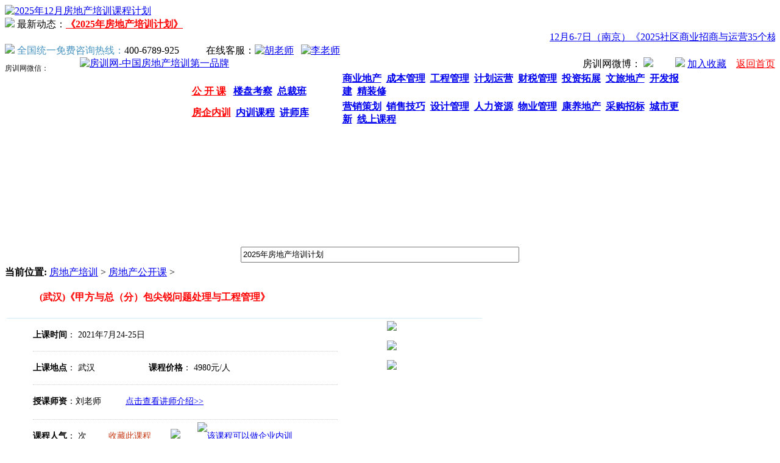

--- FILE ---
content_type: text/html
request_url: http://www.hfsup.cn/gongkaike/course_10214.html
body_size: 21238
content:
<!DOCTYPE html PUBLIC "-//W3C//DTD XHTML 1.0 Transitional//EN" "http://www.w3.org/TR/xhtml1/DTD/xhtml1-transitional.dtd">
<html xmlns="http://www.w3.org/1999/xhtml">
<head>
<meta http-equiv="Content-Type" content="text/html; charset=gb2312" />
<title>工程管理培训课程：《甲方与总（分）包尖锐问题处理与工程管理》_工程管理_房训网</title>
<meta name="keywords" content="工程管理,培训课程,甲方与总（分）包尖锐问题处理与工程管理," />
<meta name="description" content="【课程背景】 微利时代想活下去？力保业主不退房，就要对工程质量管理提出更严苛的要求。提升品质又不能增加成本，开发商只有强化现场的进度、质量、安全管理，无形中更加大了与总包、分包单位的冲突与矛盾，如何办？ 作为工程管理者，你是否经常遇到这样的" />
<link href="/images/css/index20160115.css" rel="stylesheet" media="screen" type="text/css" />
<link href="/images/css/table_form.css" rel="stylesheet" media="screen" type="text/css" />
<link href="/images/css/kefu.css" rel="stylesheet" media="screen" type="text/css" />
<link href="/templets/default/style/dedecms.css" rel="stylesheet" media="screen" type="text/css" />
<script language="javascript" type="text/javascript" src="/include/dedeajax2.js"></script>

<script language="javascript">
function preview(oper)
{
if (oper < 10){
bdhtml=window.document.body.innerHTML;
sprnstr="<!--startprint"+oper+"-->";
eprnstr="<!--endprint"+oper+"-->";
prnhtml=bdhtml.substring(bdhtml.indexOf(sprnstr)+18);
prnhtml=prnhtml.substring(0,prnhtml.indexOf(eprnstr));
window.document.body.innerHTML=prnhtml;
window.print();
window.document.body.innerHTML=bdhtml;
} else {
window.print();
}
}
</script>

<script type="text/javascript" language="javascript">
 
    //加入收藏
 
        function AddFavorite(sURL, sTitle) {
 
            sURL = encodeURI(sURL); 
        try{   
 
            window.external.addFavorite(sURL, sTitle);   
 
        }catch(e) {   
 
            try{   
 
                window.sidebar.addPanel(sTitle, sURL, "");   
 
            }catch (e) {   
 
                alert("加入收藏失败，请使用Ctrl+D进行添加！");
 
            }   
 
        }
 
    }
</script>

</head>
<body>

<div id="warp">
<!--网站整体开始-->

<div id="main1">

<script src="/images/js/jquery-1.4a2.min.js" type="text/javascript"></script>
<script src="/images/js/jquery.KinSlideshow-1.2.1.min.js" type="text/javascript"></script>
<script type="text/javascript">
var moveStyle
var rand =parseInt(Math.random()*4)
switch(rand){
	case 0:	moveStyle="left" ;break;
	case 1:	moveStyle="right" ;break;
	case 2:	moveStyle="down" ;break;
	case 3:	moveStyle="up" ;break;
}
$(function(){
	$("#KinSlideshow1").KinSlideshow({moveStyle:moveStyle});
	
})
</script>


<STYLE>
.lx {
	FLOAT: left
}
.lx SPAN {
	LINE-HEIGHT: 36px; PADDING-RIGHT: 10px; FLOAT: left; COLOR: #181818; FONT-SIZE: 12px
}
.lx A {
	MARGIN-TOP: 5px; PADDING-LEFT: 12px; FLOAT: left
}
.lr {
	FLOAT: right
}
.wx {
	WIDTH: 29px; BACKGROUND: url(/images/aboutinc_05.png) no-repeat; HEIGHT: 25px
}
#float_img {
	Z-INDEX: 999; POSITION: absolute; WIDTH: 253px; BACKGROUND: url(/images/gkk_03.png) no-repeat; HEIGHT: 189px; TOP: 35px; RIGHT: -100px
}
.fpic {
	MARGIN-TOP: 55px; WIDTH: 110px; FLOAT: left; HEIGHT: 130px
}
.fpicp {
	WIDTH: 110px; FLOAT: left; HEIGHT: 110px
}
.fpicw {
	TEXT-ALIGN: center; LINE-HEIGHT: 20px; WIDTH: 110px; FLOAT: left; HEIGHT: 20px; COLOR: #000; FONT-SIZE: 14px
}
.yla {
	PADDING-LEFT: 10px
}
.ylb {
	PADDING-LEFT: 10px
}

</STYLE>

<!--网站头部开始-->
<div id="header">

<!--网站顶部广告开始-->
<div id="header_ad"><a href="http://www.hfsup.cn/December/index.html" target="_blank"><img src="/images/topbanner.gif" width="1100" border="0" alt="2025年12月房地产培训课程计划"></a></div>
<!--网站顶部广告结束-->
<!--最新动态开始-->
<div id="notice">
<div id="notice_left"><img src="/images/ico.gif" border="0">&nbsp;最新动态：<a href="http://www.hfsup.cn/dongtai/notic_7148.html" title="2025年房地产培训计划" target="_blank"><font color="#FF0000"><b>《2025年房地产培训计划》</b></font></a></div>
<div id="notice_right"><marquee behavior="scroll" scrolldelay="200" onmouseover="this.stop()"  onmouseout="this.start()">
<a href='/gongkaike/course_12200.html' title="12月6-7日（南京）《2025社区商业招商与运营35个核心点特训班》" target="_blank">12月6-7日（南京）《2025社区商业招商与运营35个核心点特训班》</a>&nbsp;&nbsp;&nbsp;&nbsp;
<a href='/gongkaike/course_12135.html' title="12月13-14日（广州）《从120个成功项目学习商场核心竞争力：生命动线、五感场景体验、商户抢夺、创新业态、品牌IP传播、客户视角服务、会员经营与智能精细化大数据实操培训" target="_blank">12月13-14日（广州）《从120个成功项目学习商场核心竞争力：生命动线、五感场景体验、商户抢夺、创新业态、品牌IP传播、客户视角服务、会员经营与智能精细化大数据实操培训</a>&nbsp;&nbsp;&nbsp;&nbsp;
<a href='/gongkaike/course_12202.html' title="12月26-27日（武汉）《标杆房企逆势飘红的硬核产品力深度解析》" target="_blank">12月26-27日（武汉）《标杆房企逆势飘红的硬核产品力深度解析》</a>&nbsp;&nbsp;&nbsp;&nbsp;
<a href='/gongkaike/course_12187.html' title="12月12-13日（长沙）《房企打造“好房子”之“六不”——不漏、 不堵、不裂、不霉、不吵、不臭全维度管控实战培训班》" target="_blank">12月12-13日（长沙）《房企打造“好房子”之“六不”——不漏、 不堵、不裂、不霉、不吵、不臭全维度管控实战培训班》</a>&nbsp;&nbsp;&nbsp;&nbsp;
</marquee></div>
</div>
<!--最新动态结束-->
<!--网站顶部用户名登陆开始-->
<div id="header_login">
<div id="header_login_left"><img src="/images/tel.gif" border="0">&nbsp;<font color="#4793C1">全国统一免费咨询热线：</font><span>400-6789-925</span>&nbsp;&nbsp; &nbsp;&nbsp;&nbsp;&nbsp;&nbsp;&nbsp;&nbsp;&nbsp;在线客服：<a target="_blank" href="http://wpa.qq.com/msgrd?v=3&uin=2442760608&site=qq&menu=yes"><img border="0" src="http://wpa.qq.com/pa?p=2:2442760608:41" alt="胡老师" title="胡老师"></a>&nbsp;&nbsp; <a target="_blank" href="http://wpa.qq.com/msgrd?v=3&uin=1282678793&site=qq&menu=yes"><img border="0" src="http://wpa.qq.com/pa?p=2:1282678793:41 &r=0.7381379053287215" alt="李老师" title="李老师"></a></div>

<div id="header_login_right">

<DIV class=lx><SPAN>房训网微信：</SPAN>
<A style="POSITION: relative" id=div_img class=wx href="http://www.hfsup.cn/#">
<DIV style="DISPLAY: none" id=float_img>
<DIV class="fpic yla">
<DIV class=fpicp><IMG src="/images/fxwfwh.jpg" width=110 height=110> </DIV>
<DIV class=fpicw>服务号</DIV></DIV>
<DIV class="fpic ylb">
<DIV class=fpicp><IMG src="/images/fxwdyh.jpg" width=110 height=110> </DIV>
<DIV class=fpicw>订阅号</DIV></DIV></DIV>
</A>
</DIV>
<SCRIPT language=javascript type=text/javascript>
     var Fdiv=document.getElementById("float_img");
	 var weixin=document.getElementById("div_img");
	 weixin.onmouseover=function(){
		          Fdiv.style.display="block";
		 }
	  weixin.onmouseout = function(){
		  Fdiv.style.display="none";
		  }
</SCRIPT>

<div class=lr>
房训网微博：&nbsp;<a href="http://e.weibo.com/hfsup/profile" target="_blank"><img src="/images/weibo.gif" border="0"></a>&nbsp;&nbsp;&nbsp;&nbsp;
&nbsp;&nbsp;&nbsp;&nbsp;<img src="/images/ic04.gif" border="0">&nbsp;<a href="javascript:window.external.AddFavorite('http://www.hfsup.cn','房训网-房地产培训|商业地产培训|营销销售培训|房地产内训课程')">加入收藏</a>&nbsp;&nbsp;&nbsp;&nbsp;<a href="/" target="_blank"><font color="#FF0000">返回首页</font></a>
</div>
</div>

</div>
<!--网站顶部用户名登陆结束-->

<!--网站顶部menu开始-->
<div id="header_menu">
<div id="header_menu_left"><a href="http://www.hfsup.cn/" target="_blank"><img src="/images/logo.gif" border="0" alt="房训网-中国房地产培训第一品牌"></a></div>
<div id="header_menu_right">
<table width="900" height="68" border="0" align="center">
  <tr>
    <td width="58" rowspan="2" align="center" valign="middle">&nbsp;</td>
    <td width="202" height="25" valign="bottom" align="left"><a href="/training/pxdt/" target="_blank" title="房地产公开课"><b><font color="#FF0000">公&nbsp;开&nbsp;课</font></b></a>&nbsp;&nbsp;&nbsp;<a href="/fenlei/kaocha/"  target="_blank" title="房地产项目考察"><b>楼盘考察</b></a>&nbsp;&nbsp;<a href="http://www.hfsup.cn/#zongcaiban" target="_blank" title="房地产总裁研修班"><b>总裁班</b></a>&nbsp;</td>
    <td width="40" rowspan="2" align="center" valign="middle">&nbsp;</td>
    <td width="600" height="25" valign="bottom" align="left"><a href="/fenlei/shangyedichan/index.html" target="_blank" title="商业地产培训"><b>商业地产</b></a>&nbsp;&nbsp;<a href="/fenlei/chengbenguanli/index.html" target="_blank" title="房地产成本管理培训"><b>成本管理</b></a>&nbsp;&nbsp;<a href="/fenlei/gongcheng/index.html" target="_blank" title="房地产工程管理培训"><b>工程管理</b></a>&nbsp;&nbsp;<a href="/fenlei/yunyingguanli/index.html" target="_blank" title="房地产计划运营管理培训"><b>计划运营</b></a>&nbsp;&nbsp;<a href="/fenlei/caishuiguanli/index.html" target="_blank" title="房地产财税培训"><b>财税管理</b></a>&nbsp;&nbsp;<a href="/fenlei/tourongzi/index.html" target="_blank" title="房地产投资拓展培训"><b>投资拓展</b></a>&nbsp;&nbsp;<a href="/fenlei/lvyoudichan/index.html" target="_blank" title="文旅地产培训"><b>文旅地产</b></a>&nbsp;&nbsp;<a href="/fenlei/kaifa/index.html" target="_blank" title="开发报建"><b>开发报建</b></a>&nbsp;&nbsp;<a href="/fenlei/jingzhuangxiu/index.html" target="_blank" title="房地产精装修培训"><b>精装修</b></a></td>
   
    
   
 
    </tr>
  <tr>
    <td valign="middle" align="left" height="30"><a href="http://www.fangneixun.com/" target="_blank" title="房地产企业内训"><b><font color="#FF0000">房企内训</font></b></a>&nbsp;&nbsp;<a href="http://www.fangneixun.com/neixun/index.html" target="_blank" title="房地产内训课程"><b>内训课程</b></a>&nbsp;&nbsp;<a href="http://www.fangneixun.com/jiangshi/index.html" target="_blank" title="房地产讲师"><b>讲师库</b></a></td>
    <td width="600" valign="middle" align="left"><a href="/fenlei/yingxiaocehua/index.html" target="_blank" title="房地产营销培训"><b>营销策划</b></a>&nbsp;&nbsp;<a href="/fenlei/dichanxiaoshou/index.html" target="_blank" title="房地产销售技巧培训"><b>销售技巧</b></a>&nbsp;&nbsp;<a href="/fenlei/guihuasheji/index.html" target="_blank" title="房地产规划设计培训"><b>设计管理</b></a>&nbsp;&nbsp;<a href="/fenlei/renliziyuan/index.html" target="_blank" title="房地产人力资源培训"><b>人力资源</b></a>&nbsp;&nbsp;<a href="/fenlei/wuyeguanli/index.html" target="_blank" title="物业管理培训"><b>物业管理</b></a>&nbsp;&nbsp;<a href="/fenlei/yanglaodichan/index.html" target="_blank" title="养老地产培训"><b>康养地产</b></a>&nbsp;&nbsp;<a href="/fenlei/caigouguanli/index.html" target="_blank" title="房地产采购招标管理培训"><b>采购招标</b></a>&nbsp;&nbsp;<a href="/fenlei/phqgz/index.html" target="_blank" title="城市更新培训课程"><b>城市更新</b></a>&nbsp;&nbsp;<a href="/city/xianshang/" target="_blank" title="房地产线上直播课程"><b>线上课程</b></a></td>
   
   
  </tr>
</table>

</div>
</div>
<!--网站顶部menu结束-->


<!-- 幻灯片开始 -->
    <div id="KinSlideshow1" style="visibility:hidden;">	
    
             <a href="/gongkaike/course_12213.html" target="_blank"><img src="/images/bj.jpg" alt="《2025小体量商业投资角度下的招商运营特训班》 2025年12月20-21日 北京" width="1100" height="180" /></a>  
    
             <a href="/gongkaike/course_12135.html" target="_blank"><img src="/images/gz.jpg" alt="《从120个成功项目学习商场核心竞争力：生命动线、五感场景体验、商户抢夺、创新业态、品牌IP传播、客户视角服务、会员经营与智能精细化大数据实操培训班》 2025年12月13-14日 广州" width="1100" height="180" /></a>  
             
             <a href="/gongkaike/course_12210.html" target="_blank"><img src="/images/hk.jpg" alt="《房地产抖音直播、短视频精准获客与案场转化——10大痛点、131个细节解法及案例深度解析培训班》 2025年12月20-21日 海口" width="1100" height="180" /></a>  
             
             <a href="/gongkaike/course_12209.html" target="_blank"><img src="/images/xa.jpg" alt="《房地产营销破局——提升销售成交率：住宅、商铺、车位营销去化新思维及渠道体系升级》 2025年12月20-21日 西安" width="1100" height="180" /></a>  
             
             <a href="/gongkaike/course_12202.html" target="_blank"><img src="/images/wh.jpg" alt="《标杆房企逆势飘红的硬核产品力深度解析》 2025年12月26-27日 武汉" width="1100" height="180" /></a>   
             
             <a href="/gongkaike/course_12201.html" target="_blank"><img src="/images/cq1.jpg" alt="《“好房子”+ 第四代项目考察及好房子产品力提升到利润力增长的经营策略与实操落地》 2025年12月19-20日 重庆" width="1100" height="180" /></a>   
                          
             <a href="/gongkaike/course_12220.html" target="_blank"><img src="/images/hz.jpg" alt="				《挂靠工程、建筑劳务财税风险管控与项目精细化成本管理实操》 2025年12月20-21日 杭州" width="1100" height="180" /></a>   
             
             <a href="/gongkaike/course_12203.html" target="_blank"><img src="/images/cq.jpg" alt="				《破局·增效·共赢——物业项目全生命周期综合运营管理实战研修营》 2025年12月26-27日 重庆" width="1100" height="180" /></a>   
           
                                       
    					
    </div>
	
</DIV><!-- 幻灯片结束 -->

<!--课程搜索开始-->
<div id="daohang">

<table width="1100" border="0">
  <tr>
    <td width="377" align="right" valign="top" style="font-size:14px; color:#FFFFFF; font-weight:bold; padding-top:6px;">我们提供专业的房地产培训课程，请输入课程关键字：</td>
	
<td width="513" align="left" valign="top">

<table width="513" border="0">
<form action="/plus/search.php" name="formsearch">
  <tr>
    <td width="369">
<input type="hidden" name="kwtype" value="0">
<INPUT size="55" type="text" name="keyword" value="2025年房地产培训计划" onBlur="if(this.value=='')this.value='2025年房地产培训计划';" onFocus="if(this.value=='2025年房地产培训计划')this.value='';" style="height:20px; line-height:20px;">

</td>
<td width="134"><INPUT type="image" src="/images/22.jpg"> </td>
</tr>
</form>
</table>
</td>	
    <td width="196" style="color:#FFFFFF; font-size:14px; font-weight:bold">热门关键字： 商业地产招商</td>
  </tr>
</table>
</div>
<!--课程搜索结束-->

</div>
<!--网站头部结束-->

<!-- /header -->
<div class="w1100 center clear mt1">
<div class="pleft">
 <div class="place"> <strong>当前位置:</strong> <a href='http://www.hfsup.cn/'>房地产培训</a> > <a href='/gongkaike/'>房地产公开课</a> >  </div>
 <!-- /place -->
 <div class="viewbox">
 
<!--startprint1-->


<div style="width:778px; height:370px; border-bottom:#D4EDFC solid 1px; font-size:14px;">
<table width="780" border="0">
  <tr>
    <td colspan="4" height="40" align="left" valign="middle" background="/images/gongkaike_title_bg1.gif" style="padding-left:55px;"><h3><font color="#FF0000">(武汉)《甲方与总（分）包尖锐问题处理与工程管理》</font></h3></td>
    </tr>
	<tr>
    <td colspan="4"><div style="width:780px; height:2px; border-bottom:#D4EDFC solid 1px;"></div></td>
    </tr>
	
  <tr>
    <td width="40" rowspan="12">&nbsp;</td>
    <td width="500"><div style=" height:45px; font-size:14px; text-align:left; line-height:45px;"><b>上课时间</b>： 2021年7月24-25日</div></td>
    <td width="75" rowspan="12">&nbsp;</td>
    <td width="150" rowspan="12" valign="top" style="padding-right:10px;"><img src="/images/ke_1.jpg" border="0"><br><br><a href="#xianguankecheng"><img src="/images/tonglei.jpg" border="0"></a><br><br><img src="/images/weixin1.gif" border="0"></td>
  </tr>
  <tr>
    <td><div style="width:500px; height:3px; border-top:#CCCCCC dotted 1px;"></div></td>
  </tr>
  <tr>
    <td><div style=" height:40px; font-size:14px; text-align:left; line-height:40px;"><b>上课地点</b>： 武汉&nbsp;&nbsp;&nbsp;&nbsp;&nbsp;&nbsp;&nbsp;&nbsp;&nbsp;&nbsp;&nbsp;&nbsp;&nbsp;&nbsp;&nbsp;&nbsp;&nbsp;&nbsp;&nbsp;&nbsp;&nbsp;&nbsp;<b>课程价格</b>： 4980元/人</div></td>
  </tr>
  <tr>
    <td><div style="width:500px; height:3px; border-bottom:#CCCCCC dotted 1px;"></div></td>
  </tr>
  <tr>
    <td><div style=" height:45px; font-size:14px; text-align:left; line-height:45px;"><b>授课师资</b>：刘老师&nbsp;&nbsp;&nbsp;&nbsp;&nbsp;&nbsp;&nbsp;&nbsp;&nbsp;&nbsp;<a href="#teacher">点击查看讲师介绍>></a></div></td>
  </tr>
  <tr>
    <td><div style="width:500px; height:3px; border-bottom:#CCCCCC dotted 1px;"></div></td>
  </tr>
  <tr>
    <td><div style=" height:45px; font-size:14px; text-align:left; line-height:45px;"><b>课程人气</b>： 
      <script src="/plus/count.php?view=yes&aid=10214&mid=1" type='text/javascript' language="javascript"></script>次   &nbsp;&nbsp;&nbsp;&nbsp;&nbsp;&nbsp;&nbsp;&nbsp;<a onclick="AddFavorite(window.location,document.title)" href="javascript:void(0)"><font color="#C73B18"><u>收藏此课程</u></font></a>&nbsp;&nbsp;&nbsp;&nbsp;&nbsp;&nbsp;&nbsp;&nbsp;<a href="#postform"><img src="/images/dianping.gif" border="0"></a>&nbsp;&nbsp;&nbsp;&nbsp;&nbsp;&nbsp; <a target="_blank" href="http://wpa.qq.com/msgrd?v=3&uin=2442760608&site=qq&menu=yes" title="该课程可以做企业内训"><img src="/images/yrnx.jpg" border="0" alt="该课程可以做企业内训"></a> </div></td>
  </tr>
  <tr>
    <td><div style="width:500px; height:3px; border-bottom:#CCCCCC dotted 1px;"></div></td>
  </tr>
  <tr>
    <td height="30" align="left" valign="middle">
	<div style=" height:30px; text-align:left; line-height:30px;">


<!-- Baidu Button BEGIN -->
<div class="bdsharebuttonbox">
<a href="#" class="bds_more" data-cmd="more">分享到：</a>
<a href="#" class="bds_weixin" data-cmd="weixin" title="分享到微信">微信</a>
<a href="#" class="bds_sqq" data-cmd="sqq" title="分享到QQ好友">QQ好友</a>
<a href="#" class="bds_tsina" data-cmd="tsina" title="分享到新浪微博">新浪微博</a>
<a href="#" class="bds_tqq" data-cmd="tqq" title="分享到腾讯微博">腾讯微博</a>
<a href="#" class="bds_qzone" data-cmd="qzone" title="分享到QQ空间">QQ空间</a>
</div>
<script>
window._bd_share_config={"common":{"bdSnsKey":{},"bdText":"","bdMini":"2","bdMiniList":false,"bdPic":"","bdStyle":"0","bdSize":"24"},"share":{"bdSize":16}};with(document)0[(getElementsByTagName('head')[0]||body).appendChild(createElement('script')).src='http://bdimg.share.baidu.com/static/api/js/share.js?v=89860593.js?cdnversion='+~(-new Date()/36e5)];
</script>
<!-- Baidu Button END -->

	
</div>
</td>
  </tr>
  <tr>
    <td><div style="width:500px; height:3px; border-bottom:#CCCCCC dotted 1px;"></div></td>
  </tr>
  <tr>
    <td valign="middle"><div style="height:45px; text-align:left;line-height:45px; padding-top:5px;"><a href="javascript:void(0)" onMouseOut="hideImg()"  onmouseover="showImg()"><img src="/images/wxzx.jpg" border="0" alt="加微信咨询"></a>&nbsp;&nbsp;&nbsp;&nbsp; &nbsp;&nbsp;&nbsp;&nbsp;<a target="_blank" href="http://wpa.qq.com/msgrd?v=3&uin=2442760608&site=qq&menu=yes"><img src="/images/zxzx1.jpg" border="0" alt="在线咨询"></a>&nbsp;&nbsp;&nbsp;&nbsp;&nbsp;&nbsp;&nbsp;&nbsp;<a href="#zaixianbaoming"><img src="/images/zxbm1.jpg" border="0" alt="网上直接报名"></a></div></td>
  </tr>
</table>
<div id="wxImg" style="display:none;height:50px;back-ground:#f00;position:absolute;"><img src="/images/fxwewm.jpg"></div>


</div>
  
  <!-- /info -->

  <div class="content" style="text-align:left;">
   <table width='100%'>
    <tr>
     <td>
      <div>
	　　【课程背景】</div>
<div>
	&nbsp;</div>
<div>
	　　微利时代想活下去？力保业主不退房，就要对工程质量管理提出更严苛的要求。提升品质又不能增加成本，开发商只有强化现场的进度、质量、安全管理，无形中更加大了与总包、分包单位的冲突与矛盾，如何办？</div>
<div>
	&nbsp;</div>
<div>
	　　作为工程管理者，你是否经常遇到这样的问题与困惑呢？整日疲于应付与处理甲方与总、分包单位没完没了的问题和矛盾，无心关注技术。 现场一些突发性事件处理，一着不慎便影响到全局计划？工程节点一拖再拖，运营计划从来就没有真正实现过。事先制定好的计划执行起来总是滞后而力不从心？质量问题层出不穷，安全文明没保障、交付率从来就没有高满意过；成本老是居高不下，设计变更、现场签证满天飞。各种例会，一出问题，责任似乎总在工程部门身上；压力山大，尽心尽力，仍有一些事情防不胜防？一谈到追究责任，发现谁都能找到一大堆理由，问题究竟出在哪？</div>
<div>
	&nbsp;</div>
<div>
	　　本课程通过理论引导、实战经验总结，结合工程管理现场出现的各种问题及产生的原因，提出有针对性的解决方案，详解甲方与总包、分包尖锐矛盾及项目质量、进度、成本、安全四大核心问题处理办法。全程对接讲师亲自操作的项目案例，实用性地讲解不同施工阶段的质量控制标准和要点，提供&ldquo;事前预防、事中管理、事后检验&rdquo;的技术管理方法和创新思维，强调过程管理中&ldquo;人&rdquo;的作用，把复杂的问题简单化，重点解决高品质工程落地问题，以大视角全案例解读工程管理的难题。</div>
<div>
	&nbsp;</div>
<div>
	　　【课程对象】</div>
<div>
	&nbsp;</div>
<div>
	　　房地产企业董事长、总经理、总工、集团分管工程副总、项目总经理、工程总监、设计总监、前期部、开发部经理、工程部经理等</div>
<div>
	&nbsp;</div>
<a name=teacher></a>
<div>
	　　【金牌讲师】</div>
<div>
	&nbsp;</div>
<div>
	　　刘老师：</div>
<div>
	&nbsp;</div>
<div>
	　　曾任绿城集团工程总经理</div>
<div>
	&nbsp;</div>
<div>
	　　现任某标杆房地产集团副总裁。</div>
<div>
	&nbsp;</div>
<div>
	　　房地产工程项目管理专家</div>
<div>
	&nbsp;</div>
<div>
	　　英国皇家特许建造师(Mciob)</div>
<div>
	&nbsp;</div>
<div>
	　　中国一级注册建造师</div>
<div>
	&nbsp;</div>
<div>
	　　注册咨询（投资）工程师、注册造价工程师</div>
<div>
	&nbsp;</div>
<div>
	　　在工程管理、质量全过程控制领域具备丰富的经验及独到的见解，其在工程建造领域总结了很多实用又有效的方法，所负责的项目一直作为标杆项目供全集团学习。</div>
<div>
	&nbsp;</div>
<div>
	　　授课风格：</div>
<div>
	&nbsp;</div>
<div>
	　　工程管理实践为主并与项目管理理论相为融合，体系感强，强调实用。实战案例生动，讲解深入浅出，信息量大、知识面宽、实践性强。属于典型的&ldquo;实战实用型&rdquo;实战专家。</div>
<div>
	&nbsp;</div>
<div>
	　　无论是原则、方法，还是标准，都会匹配大量成功和失败的案例做对比讲解，切实破解你所遇到的工程管理难题！</div>
<div>
	&nbsp;</div>
<div>
	　　【课程大纲】</div>
<div>
	&nbsp;</div>
<div>
	　　一、甲、乙方现场管理矛盾化解的原则与案例：</div>
<div>
	&nbsp;</div>
<div>
	　　问题：混乱的场地管理，多方矛盾加剧，制约进度、影响质量</div>
<div>
	&nbsp;</div>
<div>
	　　案例与措施： 交通运输动线梳理及垂直运输机具的现场管理案例解析</div>
<div>
	&nbsp;</div>
<div>
	　　多专业单位交叉作业案例解析</div>
<div>
	&nbsp;</div>
<div>
	　　施工现场总平布置的原则与案例解析</div>
<div>
	&nbsp;</div>
<div>
	　　多专业单位协同配合界面与费用解析</div>
<div>
	&nbsp;</div>
<div>
	　　成品保护常见问题与案例解析</div>
<div>
	&nbsp;</div>
<div>
	　　专题会议制度的建设与实践</div>
<div>
	&nbsp;</div>
<div>
	　　二、化解甲、乙双方矛盾的技术工具-----施工方案、施工组织设计案例解析</div>
<div>
	&nbsp;</div>
<div>
	　　问题：缺乏预控措施，被动应付，问题层出不穷，工程进展越深入，矛盾越多越乱。</div>
<div>
	&nbsp;</div>
<div>
	　　案例与措施：基坑、桩基工程、降水工程施工方案与组织的案例解析</div>
<div>
	&nbsp;</div>
<div>
	　　三、针对性的合约界面划分，是减少矛盾、确保质量、进度可控的基石</div>
<div>
	&nbsp;</div>
<div>
	　　问题：合约界面不清或无合约界面，导致扯皮现场严重、质量低下、进度失控。</div>
<div>
	&nbsp;</div>
<div>
	　　案例与措施：墙地面防水、墙顶面腻子、地暖保护层、墙面抹灰、强弱电、排水界面划分案例解析</div>
<div>
	&nbsp;</div>
<div>
	　　四、甲乙双方进度协调方案---人、料、机、法、环 5大要素解析</div>
<div>
	&nbsp;</div>
<div>
	　　问题：缺乏到位的进度管控，抢工成常态、延误成常态，项目部疲于抓进度</div>
<div>
	&nbsp;</div>
<div>
	　　案例与措施：</div>
<div>
	&nbsp;</div>
<div>
	　　进度协调中权责利矛盾的化解方案解析</div>
<div>
	&nbsp;</div>
<div>
	　　基于工序衔接的多分包协同方案解析</div>
<div>
	&nbsp;</div>
<div>
	　　基于工作面的多工种流水方案解析</div>
<div>
	&nbsp;</div>
<div>
	　　五、质量问题整改的常见矛盾与对策</div>
<div>
	&nbsp;</div>
<div>
	　　问题：通病得不到有效预防，各参建单位互相推诿，甲方独吞品质低劣的苦果。</div>
<div>
	&nbsp;</div>
<div>
	　　案例与措施：</div>
<div>
	&nbsp;</div>
<div>
	　　渗漏问题的责任界定及整改方案解析</div>
<div>
	&nbsp;</div>
<div>
	　　开裂问题的责任界定及整改方案解析</div>
<div>
	&nbsp;</div>
<div>
	　　空鼓脱落问题的责任界定及整改方案解析</div>
<div>
	&nbsp;</div>
<div>
	　　构造安全性问题的责任界定及整改方案解析</div>
<div>
	&nbsp;</div>
<div>
	　　安全生产常见问题与管控要点解析</div>
<div>
	&nbsp;</div>
<div>
	　　样板工程的实践与作用</div>
<div>
	&nbsp;</div>
<div>
	　　可视化工程质量管理体系建设与实践</div>
<div>
	&nbsp;</div>
<div>
	　　六、高效商务谈判--化解成本矛盾的实践之路</div>
<div>
	&nbsp;</div>
<div>
	　　问题：权责利矛盾升级，工人堵门、高层施压，项目在讨价还价中艰难前行。</div>
<div>
	&nbsp;</div>
<div>
	　　案例与措施：</div>
<div>
	&nbsp;</div>
<div>
	　　常见签证问题的处理原则与高效管理</div>
<div>
	&nbsp;</div>
<div>
	　　常见设计变更的处理原则与高效管理</div>
<div>
	&nbsp;</div>
<div>
	　　招采阶段的商务谈判案例解析</div>
<div>
	&nbsp;</div>
<div>
	　　抢工、窝工问题的商务谈判案例解析</div>
<div>
	&nbsp;</div>
<div>
	　　七、长治久安的管理措施，助力房企开发核心竞争力的提升</div>
<div>
	&nbsp;</div>
<div>
	　　管理水平提升措施------工程管理为导向的招采体系建设</div>
<div>
	&nbsp;</div>
<div>
	　　管理水平提升措施------对乙方管理组织体系及管理标准的再造与实践</div>
<div>
	&nbsp;</div>
<div>
	　　管理水平提升措施------工艺工法构造标准体系建设与实践</div>
<div>
	&nbsp;</div>
<div>
	　　【课程说明】</div>
<div>
	&nbsp;</div>
<div>
	　　【主办机构】中国房训网</div>
<div>
	&nbsp;</div>
<div>
	　　【时间地点】2021年7月24-25日&nbsp; 武汉（具体地点开班前一周统一发《报到通知》另行通知，详情请咨询会务组）</div>
<div>
	&nbsp;</div>
<div>
	　　【培训费用】4980元/人（含讲师费、场地费、讲义费、茶歇费等），会务组提供酒店代订服务，如需住宿请在报名回执单中说明，会务组统一安排，费用自理。</div>
<div>
	&nbsp;</div>
<div>
	　　【报名咨询】 全国免费咨询热线：400-6789-925&nbsp; &nbsp; &nbsp;QQ：2442760608&nbsp; &nbsp; E-mai:fangxunwang@qq.com&nbsp; &nbsp;微信号：fangxunwang</div>
<div>
	&nbsp;</div>
<div>
	　　[注：本课题亦可作为企业内训，请需要的企业电话联系: 400-6789-925]</div>
<div>
	&nbsp;</div>
<div>
	　　【2021年7月份最新房地产培训课程】</div>
<div>
	&nbsp;</div>
<div>
	　　7月份最新房地产培训课程：http://www.hfsup.cn/training/pxdt/index.htm</div>
<div>
	&nbsp;</div>
<div>
	　　【2021年度房地产精品课程培训计划】</div>
<div>
	&nbsp;</div>
<div>
	　　2021年度房地产精品课程培训计划：http://www.hfsup.cn/dongtai/notic_7148.htm</div>
<div>
	&nbsp;</div>
<div>
	　　（含：商业地产、工程管理、设计管理、景观设计、营销策划、销售技巧、采购管理、运营管理、项目管理、成本管理、物业管理、财务管理、人力资源、客户关系、精装修、开发管理、法律法规、合作并购、土地拓展、融资模式、精装修、装配式建筑、长租公寓、住房租赁、文旅地产、养老地产、产业地产等）</div>

      </td>
    </tr>
   </table>
   
  <div id=shuaxin style="display:none; width:100%;text-align:center; height:50px;padding-top:10px;"><input type=button value="点击返回" onclick="history.go(0)"></div>

<!--startprint1-->
   
&nbsp;&nbsp;   

   <div style="height:10px; width:760px;"></div>
  
  <div><img src="/images/yrnx.gif" border="0" width="750"></div>

  <div style="height:10px; width:760px;"></div>
  
  <div><a href="http://www.fangneixun.com/"><img src="/images/fnx30.gif" border="0" width="750"></a></div>
  
   <div style="height:10px; width:760px;"></div>

  </div>
  <!-- /content -->


<div id="biaogexiazai">
<table width="98%" border="0" align="center">
  <tr>
    <td width="3%" height="25" valign="middle"><img src="/images/tubiao.gif" border="0"></td>
    <td width="97%" height="35" valign="middle"><a href="#zaixianbaoming"><font color="#C73B18"><u><b>在线报名>>></b></u></font></a> &nbsp;&nbsp;&nbsp;&nbsp;&nbsp;&nbsp;&nbsp;&nbsp;&nbsp;&nbsp;&nbsp;&nbsp;&nbsp;&nbsp;&nbsp;&nbsp;&nbsp;&nbsp;&nbsp;&nbsp;<a href="http://www.hfsup.cn/房训网报名表.doc"><font color="#C73B18"><u><b>报名表下载>>></b></u></font></a> &nbsp;&nbsp;&nbsp;&nbsp;&nbsp;&nbsp;&nbsp;&nbsp;&nbsp;&nbsp;&nbsp;&nbsp;&nbsp;&nbsp;&nbsp;&nbsp;&nbsp;&nbsp;&nbsp;&nbsp;<a href="javascript:;" id="dy" onClick="preview(1);shuaxin.style.display='block';dy.style.display='none';"style="color:#FF0000;"><font color="#C73B18"><u><b>在线打印>>></b></u></font></a>
&nbsp;&nbsp;&nbsp;&nbsp;&nbsp;&nbsp;&nbsp;&nbsp;&nbsp;&nbsp;&nbsp;&nbsp;&nbsp;&nbsp;&nbsp;&nbsp;&nbsp;&nbsp;&nbsp;&nbsp;<a onclick="AddFavorite(window.location,document.title)" href="javascript:void(0)"><font color="#C73B18"><u><b>加入收藏夹>>></b></u></font></a></td>
  </tr>
  <tr>
    <td  height="25" valign="top"><img src="/images/tubiao.gif" border="0"></td>
    <td  height="35" valign="middle">如果您想参加此课程，请先填写下面的在线报名表，报名成功后我们的课程顾问会主动与您电话联系！您也可以下载报名表填好后发至我们的邮箱！</td>
  </tr>
    <tr>
    <td  height="10" valign="middle">&nbsp;</td>
    <td  height="10" valign="middle"><br>
      <font color="#C73B18">温馨提示：此课程名额有限，请您尽快提交报名信息。</font> 


</td>
  </tr>
</table>

</div>

  <div style="height:10px; width:700px;"></div>

<div id="tixing">
<table width="95%" border="0" style="background:url(/images/tixing.gif); background-repeat:no-repeat; height:80px;" align="center">
  <tr>
    <td width="19%">&nbsp;</td>
    <td width="81%"><table width="100%" border="0" height="100%">
      <tr>
        <td height="25">咨询课程详情请致电： 全国统一咨询热线：  <span>400-6789-925</span>&nbsp;&nbsp;&nbsp;&nbsp;<a target="_blank" href="http://wpa.qq.com/msgrd?v=3&uin=2442760608&site=qq&menu=yes"><img border="0" src="http://wpa.qq.com/pa?p=2:2442760608:41 &r=0.33475670089253756" alt="课程顾问" title="课程顾问"></a></td>
      </tr>
      <tr>
        <td height="30">★如果您对本课程有任何疑问，请点击右侧的在线客服或上面的QQ咨询老师！</td>
      </tr>

    </table></td>
  </tr>
</table>


</div>



 <a name="xianguankecheng"></a> 
 <div style="width:770px; font-size:14px;">
<table width="98%" border="0">
  <tr>
    <td align="left" height="40"><b>========================<font color="#FF0000">近期相关课程推荐</font>=======================</b></td>
  </tr>
  <tr>
    <td align="left" height="25" style="border-bottom:1px #CCCCCC dotted">·&nbsp;<a href="/gongkaike/course_12197.html" target="_blank">2025年12月26-28日&nbsp;|南宁|&nbsp;《2024版《建设工程工程量清单计价标准》操作实务、全过程造价管理实战与法律风险防范</a></td>
  </tr><tr>
    <td align="left" height="25" style="border-bottom:1px #CCCCCC dotted">·&nbsp;<a href="/gongkaike/course_12196.html" target="_blank">2025年12月12-14日&nbsp;|长沙|&nbsp;《2024版《建设工程工程量清单计价标准》操作实务、全过程造价管理实战与法律风险防范</a></td>
  </tr><tr>
    <td align="left" height="25" style="border-bottom:1px #CCCCCC dotted">·&nbsp;<a href="/gongkaike/course_12193.html" target="_blank">2025年12月26-28日&nbsp;|南宁|&nbsp;《DeepSeek+AI工具赋能危大工程安全管控、精准防控风险、构建智能化安全防线专题培训</a></td>
  </tr><tr>
    <td align="left" height="25" style="border-bottom:1px #CCCCCC dotted">·&nbsp;<a href="/gongkaike/course_12187.html" target="_blank">2025年12月12-13日&nbsp;|长沙|&nbsp;《房企打造“好房子”之“六不”——不漏、 不堵、不裂、不霉、不吵、不臭全维度管控</a></td>
  </tr><tr>
    <td align="left" height="25" style="border-bottom:1px #CCCCCC dotted">·&nbsp;<a href="/gongkaike/course_12170.html" target="_blank">2025年11月21-23日&nbsp;|厦门|&nbsp;《DeepSeek+AI工具赋能危大工程安全管控、精准防控风险、构建智能化安全防线专题培训</a></td>
  </tr><tr>
    <td align="left" height="25" style="border-bottom:1px #CCCCCC dotted">·&nbsp;<a href="/gongkaike/course_12153.html" target="_blank">2025年11月7-8日&nbsp;|成都|&nbsp;《绿城“好房子”之“六不”（不漏、不堵、不裂、不霉、不吵、不臭）全维度管控实战课</a></td>
  </tr><tr>
    <td align="left" height="25" style="border-bottom:1px #CCCCCC dotted">·&nbsp;<a href="/gongkaike/course_12145.html" target="_blank">2025年10月24-26日&nbsp;|成都|&nbsp;《DeepSeek+AI工具赋能危大工程安全管控、精准防控风险、构建智能化安全防线专题培训</a></td>
  </tr><tr>
    <td align="left" height="25" style="border-bottom:1px #CCCCCC dotted">·&nbsp;<a href="/gongkaike/course_12144.html" target="_blank">2025年11月21-23日&nbsp;|厦门|&nbsp;《2024版《建设工程工程量清单计价标准》操作实务、全过程造价管理实战与法律风险防范</a></td>
  </tr><tr>
    <td align="left" height="25" style="border-bottom:1px #CCCCCC dotted">·&nbsp;<a href="/gongkaike/course_12143.html" target="_blank">2025年11月14-16日&nbsp;|武汉|&nbsp;《2024版《建设工程工程量清单计价标准》操作实务、全过程造价管理实战与法律风险防范</a></td>
  </tr><tr>
    <td align="left" height="25" style="border-bottom:1px #CCCCCC dotted">·&nbsp;<a href="/gongkaike/course_12129.html" target="_blank">2025年10月23-25日&nbsp;|南京|&nbsp;《信息化数字化背景下的施工总承包和工程总承包（DB & EPC）项目全生命周期投资管控与</a></td>
  </tr>		
  <tr>
    <td>&nbsp;</td>
  </tr>
</table>
</div>
 </div>
 
  
  <div style="height:10px; width:770px;"></div>
 
  <!--在线报名开始-->
 <div id="baoming"> 
  <div id="baoming_title">&nbsp;&nbsp;&nbsp;&nbsp;&nbsp;&nbsp;&nbsp;&nbsp;&nbsp;&nbsp;&nbsp;在线报名</div>
  <div id="baoming_box">
<a name="zaixianbaoming"></a>

<FORM encType=multipart/form-data method=post action=/plus/diyzaixianbaoming.php>
<INPUT value=post type=hidden name=action>
<INPUT value=1 type=hidden name=diyid> 
<INPUT value=2 type=hidden name=do> 

 
<TABLE class=table_form cellSpacing=0 width="98%" style="font-size:14px;">
  <TBODY>
  <TR>
    <TH width=100><FONT color=red>*</FONT> 课程名称 </TH>
    <TD colSpan=3>
	<INPUT class=input-text id=name size=90 value='《甲方与总（分）包尖锐问题处理与工程管理》（2021年7月24-25日 武汉）' name='name'>	  </TD></TR>
  <TR>
    <TH width=100><FONT color=red>*</FONT> 参加人员 </TH>
    <TD colSpan=3><input class=input-text id=xingming size=50 name=xingming>
    （此处请填写参加学习的人员姓名）</TD>
  </TR>
  <TR>
    <TH width=100><FONT color=red>*</FONT> 手机号码 </TH>
    <TD colSpan=3><INPUT class=input-text id=shouji size=50 name=shouji> </TD></TR>
  <TR>
    <TH width=100>固定电话</TH>
    <TD colSpan=3><INPUT class=input-text id=guhua size=50 name=guhua> </TD></TR>
  
  <TR>
    <TH width=100><FONT color=red>*</FONT> 邮件地址 </TH>
    <TD colSpan=3><INPUT class=input-text id=email size=50 name=email>    </TD></TR>
  <TR>
    <TH width=100><FONT color=red>*</FONT> 单位名称 </TH>
    <TD colSpan=3><INPUT class=input-text id=danwei size=50 name=danwei> </TD></TR>
  <TR>
    <TH width=100>Q Q/微信号</TH>
    <TD colSpan=3><INPUT class=input-text id=dizhi size=50 name=dizhi> </TD></TR>
  <TR>
    <TH width=100>其他说明 </TH>
    <TD><TEXTAREA id=shuoming style="WIDTH: 80%; HEIGHT: 57px" name=shuoming cols=80></TEXTAREA>    </TD></TR>
  <TR>
    <TD></TD>
    <TD colSpan=3>
<INPUT 
  value=name,text;xingming,text;shouji,text;guhua,text;email,text;danwei,text;dizhi,text;shuoming,multitext 
  type=hidden name=dede_fields> <INPUT value=6983b6568f0c819479ff715d9ea41788 
  type=hidden name=dede_fieldshash>
      <DIV class="submit ib"><INPUT id=dosubmit type=submit value=" 提交 " name=dosubmit>  &nbsp;&nbsp;
<input type="reset" name="reset" value="重 置" class='coolbg' />  &nbsp;&nbsp; &nbsp;&nbsp;(带*号的必填)</DIV></TD></TR></TBODY></TABLE>
</FORM>

<br>
&nbsp;&nbsp;&nbsp;&nbsp;<font color="#FF0000">备注：</font>请正确填写以上报名资料，报名成功后我们的课程顾问会第一时间和您联系确认！请耐心等待！
  </div>
  
  </div>
 <!--在线报名结束--> 
  
 <!--服务流程开始-->
<div id="gongkaike_left_liucheng">
<div id="gongkaike_left_liucheng_title"><img src="/images/fwlc_title.gif" border="0"><b>服务流程：</b></div>
<table width="10%" border="0" align="left">
  <tr>
    <td align="left" valign="middle"><img src="/images/fwlc.gif" border="0"></td>
  </tr>
</table>
</div>
<!--服务流程结束-->



<!--报名方式开始-->
<div id="gongkaike_left_cengsi_baoming">
<div id="gongkaike_left_cengsi_baoming_title"><img src="/images/fwlc_title.gif" border="0"><b>报名方式：</b></div>
<div id="youshi1">
  <table width="100%" border="0" align="center">
  <tr>
    <td width="4%" align="center"><img src="/images/dianhua.gif" border="0"></td>
    <td width="96%" align="left" valign="middle" height="25"><b>电话报名：</b>拨打400-6789-925 报名热线，进行人工报名。将您要报名参加的课程名告知我们的专业课程顾问即可 </td>
  </tr>
  <tr>
    <td align="center"><img src="/images/xinxi.gif" border="0"></td>
    <td  align="left" valign="middle" height="25"><b>短信报名：</b>请编辑短信“课程名称+单位名称+参加人员姓名+联系方式”发送到13810961648 即可 </td>
  </tr>
    <tr>
    <td align="center"><img src="/images/wxxtb.gif" border="0"></td>
    <td  align="left" valign="middle" height="25"><b>微信报名：</b>请先加微信号：fangxunwang，然后编辑信息“课程名称+单位名称+参加人员姓名+联系方式”发送即可 </td>
  </tr>
  <tr>
    <td align="center"><img src="/images/fuwu3.gif" border="0"></td>
    <td align="left" valign="middle" height="25"><b>在线报名：</b>点击右边的在线报名图标，填写上课人员信息提交即可&nbsp;<a href="#zaixianbaoming"><img src="/images/zxbm1.gif" border="0"></a></td>
  </tr>
  <tr>
    <td align="center"><img src="/images/xzbm.gif" border="0"></td>
    <td align="left" valign="middle" height="25"><b>下载报名表报名：</b>点击下载电子版报名表填写好后，发至报名邮箱：fangxunwang@qq.com</td>
  </tr>
</table>

  </div>
</div>
<!--报名方式结束-->



<!--我们的优势开始--> 
<div id="gongkaike_left_cengsi">
<div id="gongkaike_left_cengsi_title"><img src="/images/fwlc_title.gif" border="0"><b>我们的优势：</b></div>
  <div id="youshi1">
  <table width="100%" border="0" align="center">
  <tr>
    <td width="4%" align="center"><img src="/images/shou.gif" border="0"></td>
    <td width="96%" align="left" valign="middle" height="25"><strong>课程优化</strong>   专业团队对课程进行优化选择，为您提供合适的零风险的课程资源</td>
  </tr>
  <tr>
    <td align="center"><img src="/images/shou.gif" border="0"></td>
    <td  align="left" valign="middle" height="25"><strong>专业服务</strong> 专业的课程顾问，为您解决培训前、中、后的一切问题</td>
  </tr>
  <tr>
    <td align="center"><img src="/images/shou.gif" border="0"></td>
    <td align="left" valign="middle" height="25"><strong>满意率高</strong> 100余名专业培训顾问一对一服务；数千家企业客户；60000余名培训学员；98%高满意率</td>
  </tr>
  <tr>
    <td align="center"><img src="/images/shou.gif" border="0"></td>
    <td align="left" valign="middle" height="25"><strong>便捷服务</strong> 提供在线、电话咨询；一对一定制培训计划与跟踪服务；支持：现金、微信、支付宝、对公转账</td>
  </tr>
</table>

  </div> 
  <!--我们的优势结束--> 
</div>


<!--享受服务开始-->
<div id="gongkaike_left_cengsi">
<div id="gongkaike_left_cengsi_title"><img src="/images/fwlc_title.gif" border="0"><b>在房训网报名可以享受：</b></div>
<div id="youshi1">
  <table width="100%" border="0" align="center">
  <tr>
    <td width="4%" align="center"><img src="/images/fuwu1.gif" border="0"></td>
    <td width="96%" align="left" valign="middle" height="25">一对一专业培训顾问服务</td>
  </tr>
  <tr>
    <td align="center"><img src="/images/fuwu2.gif" border="0"></td>
    <td  align="left" valign="middle" height="25">获取低折扣企业公开课程及免费试听名额</td>
  </tr>
  <tr>
    <td align="center"><img src="/images/fuwu3.gif" border="0"></td>
    <td align="left" valign="middle" height="25">每月第一时间获得房训网最新课程信息</td>
  </tr>
  <tr>
    <td align="center"><img src="/images/fuwu4.gif" border="0"></td>
    <td align="left" valign="middle" height="25">免费成为房训网会员，并可免费参加本公司所有活动 </td>
  </tr>
</table>

  </div>
</div>
<!--享受服务结束--> 
  
  
  
  
 
 <!-- /viewbox -->
 <!-- //AJAX评论区 -->

 <!-- //主模板必须要引入/include/dedeajax2.js -->
<a name="postform" id="postform"></a>

<div class="mt1">
		<dl class="tbox">
			<dt>
				<strong>我来说两句</strong>
				<span class="more"></span>
			</dt>
			<dd>
				<div class="dede_comment_post">
          <form action="#" method="post" name="feedback">
          <input type="hidden" name="dopost" value="send" />
          <input type="hidden" name="comtype" value="comments">
          <input type="hidden" name="aid" value="10214" />
          <input type="hidden" name="fid" id='feedbackfid' value="0" />
          <div class="dcmp-title">
						<small>&nbsp;&nbsp;&nbsp;&nbsp;请自觉遵守互联网相关的政策法规，严禁发布色情、暴力、反动的言论。</small>
					</div>
          <!-- /dcmp-title -->
					<div class="dcmp-stand">
						<strong>评价:</strong>
							<input type="radio" name="feedbacktype" checked="1" value="feedback" id="dcmp-stand-neu" /><label for="dcmp-stand-neu"><img src="/templets/default/images/cmt-neu.gif" />中立</label>
							<input type="radio" name="feedbacktype" value="good" id="dcmp-stand-good" /><label for="dcmp-stand-good"><img src="/templets/default/images/cmt-good.gif" />好评</label>
							<input type="radio" name="feedbacktype" value="bad" id="dcmp-stand-bad" /><label for="dcmp-stand-bad"><img src="/templets/default/images/cmt-bad.gif" />差评</label>
					</div><!-- /dcmp-stand -->
                    <div class="clr"></div>
                    <div class="dcmp-mood">
						<strong>表情:</strong>
						<ul>            
								                   
						</ul>
					</div><!-- /dcmp-mood -->
					<div class="dcmp-content">
						<textarea cols="60" name="msg" rows="5" class="ipt-txt"></textarea>
					</div><!-- /dcmp-content -->
					<div class="dcmp-post"><!--未登陆-->
							<div class="dcmp-userinfo" id="_ajax_feedback">
								
                                
                <input type="checkbox" name="notuser" id="dcmp-submit-guest" /><label for="dcmp-submit-guest" />匿名? </label>
							</div>
              
							<div class="dcmp-submit">
								<button type="button" onClick='PostComment()'>发表评论</button>
							</div>
						</div>
        </form>
				</div>
			</dd>
		</dl>
	</div><!-- //评论表单区结束 -->

<!-- //评论内容区 -->
	<a name='commettop'></a>
	<div class="mt1">
			<dl class="tbox">
				<dt>
					<strong>最新评论</strong>
					<span class="more"><a href="/plus/feedback.php?aid=10214">进入详细评论页&gt;&gt;</a></span>
				</dt>
				<!-- //这两个ID的区块必须存在，否则JS会出错 -->
				<dd id='commetcontentNew'></dd>
				<dd id='commetcontent'></dd>
			</dl>
	</div>
<!--
//由于评论载入时使用异步传输，因此必须在最后一步加载（DIGG和评论框须放在评论内容前面）
//如果一定需要提前的把myajax.SendGet改为myajax.SendGet2，但可能会引起页面阻滞
-->
<script language='javascript'>
function LoadCommets(page)
{
		var taget_obj = document.getElementById('commetcontent');
		var waithtml = "<div style='line-height:50px'><img src='/images/loadinglit.gif' />评论加载中...</div>";
		var myajax = new DedeAjax(taget_obj, true, true, '', 'x', waithtml);
		myajax.SendGet2("/plus/feedback_ajax.php?dopost=getlist&aid=10214&page="+page);
		DedeXHTTP = null;
}
function PostComment()
{
		var f = document.feedback;
		var nface = '6';
		var nfeedbacktype = 'feedback';
		var nvalidate = '';
		var nnotuser = '';
		var nusername = '';
		var npwd = '';
		var taget_obj = $DE('commetcontentNew');
		var waithtml = "<div style='line-height:30px'><img src='/images/loadinglit.gif' />正在发送中...</div>";
		if(f.msg.value=='')
		{
			alert("评论内容不能为空！");
			return;
		}
		if(f.validate)
		{
			if(f.validate.value=='') {
				alert("请填写验证码！");
				return;
			}
			else {
				nvalidate = f.validate.value;
			}
		}
		if(f.msg.value.length > 500)
		{
			alert("你的评论是不是太长了？请填写500字以内的评论。");
			return;
		}
		if(f.feedbacktype) {
			for(var i=0; i < f.feedbacktype.length; i++)
				if(f.feedbacktype[i].checked) nfeedbacktype = f.feedbacktype[i].value;
		}
		if(f.face) {
			for(var j=0; j < f.face.length; j++)
				if(f.face[j].checked) nface = f.face[j].value;
		}
		if(f.notuser.checked) nnotuser = '1';
		if(f.username) nusername = f.username.value;
		if(f.pwd) npwd = f.pwd.value;
		
		var myajax = new DedeAjax(taget_obj, false, true, '', '', waithtml);
		myajax.sendlang = 'gb2312';
		myajax.AddKeyN('dopost', 'send');
		myajax.AddKeyN('aid', '10214');
		myajax.AddKeyN('fid', f.fid.value);
		myajax.AddKeyN('face', nface);
		myajax.AddKeyN('feedbacktype', nfeedbacktype);
		myajax.AddKeyN('validate', nvalidate);
		myajax.AddKeyN('notuser', nnotuser);
		myajax.AddKeyN('username', nusername);
		myajax.AddKeyN('pwd', npwd);
		myajax.AddKeyN('msg', f.msg.value);
		myajax.SendPost2('/plus/feedback_ajax.php');
		f.msg.value = '';
		f.fid.value = 0;
		if(f.validate)
		{
			if($DE('validateimg')) $DE('validateimg').src = "/include/vdimgck.php?"+f.validate.value;
			f.validate.value = '';
		}
}
function quoteCommet(fid)
{
	document.feedback.fid.value = fid;
}
LoadCommets(1);
</script><!-- //评论内容区结束 -->
 </div>
<!-- //左边内容结束 -->
<!-- //右边内容开始 -->
<div class="pright">
 <div class="pright">
 
   <!--课程订阅索取开始-->
 <div><a href="#" target="_blank"><img src="/images/dysq.gif" border="0" alt="房地产培训计划订阅索取！" width="310" /></a></div>
 <div style="width:auto; height:10px;"></div>
 <!--课程订阅索取结束--> 
 
  <!--2017年培训计划开始-->
 <div><a href="http://www.hfsup.cn/dongtai/notic_7148.html" target="_blank"><img src="/images/2016peixun.gif" width="310px" border="0" alt="2017年度房地产培训计划"></a></div>
 <div style="width:auto; height:10px;"></div>
 <!--2017年培训计划结束--> 

   <!--课程分类开始-->
<div>
   <dl class="tbox">
    <dt><strong>按课程分类查找课程</strong></dt>
    <dd>
     <ul class="d6">
      <table width="100%" height="100%" border="0" align="center">
  <tr>
    <td width="33%" height="30" style="border:dashed 1px #CCCCCC;"><b><a href="/fenlei/shangyedichan/index.html" target="_blank">商业地产</a></b></td>
    <td width="33%" style="border:dashed 1px #CCCCCC;"><b><a href="/fenlei/yingxiaocehua/index.html" target="_blank">营销策划</a></b></td>
    <td width="33%" style="border:dashed 1px #CCCCCC;"><b><a href="/fenlei/gongcheng/index.html" target="_blank">工程管理</a></b></td>
    </tr>
  <tr style="border:dashed 1px #CCCCCC;">
    <td height="30" style="border:dashed 1px #CCCCCC;"><b><a href="/fenlei/dichanxiaoshou/index.html" target="_blank">销售管理</a></b></td>
    <td style="border:dashed 1px #CCCCCC;"><b><a href="/fenlei/yunyingguanli/index.html" target="_blank">计划运营</a></b></td>
    <td style="border:dashed 1px #CCCCCC;"><b><a href="/fenlei/wuyeguanli/index.html" target="_blank">物业管理</a></b></td>
    </tr>
  <tr>
    <td height="30" style="border:dashed 1px #CCCCCC;"><b><a href="/fenlei/guihuasheji/index.html" target="_blank">设计管理</a></b></td>
    <td style="border:dashed 1px #CCCCCC;"><b><a href="/fenlei/renliziyuan/index.html" target="_blank">人力资源</a></b></td>
    <td style="border:dashed 1px #CCCCCC;"><b><a href="/fenlei/jingzhuangxiu/index.html" target="_blank">&nbsp;精装修&nbsp;</a></b></td>
    </tr>
	<tr>
    <td height="30" style="border:dashed 1px #CCCCCC;"><b><a href="/fenlei/xiangmuguanli/index.html" target="_blank">项目管理</a></b></td>
    <td style="border:dashed 1px #CCCCCC;"><b><a href="/fenlei/chengbenguanli/index.html" target="_blank">成本管理</a></b></td>
    <td style="border:dashed 1px #CCCCCC;"><b><a href="/fenlei/caishuiguanli/index.html" target="_blank">财税管理</a></b></td>
    </tr>
		<tr>
    <td height="30" style="border:dashed 1px #CCCCCC;"><b><a href="/fenlei/tourongzi/index.html" target="_blank">投资拓展</a></b></td>
    <td style="border:dashed 1px #CCCCCC;"><b><a href="/fenlei/kaifa/index.html" target="_blank">开发报建</a></b></td>
    <td style="border:dashed 1px #CCCCCC;"><b><a href="/fenlei/zhanlueguanli/index.html"  target="_blank">战略管理</a></b></td>
    </tr>
	
  <tr>
    <td height="30" style="border:dashed 1px #CCCCCC;"><b><a href="/fenlei/kehuguanxi/index.html" target="_blank">客户关系</a></b></td>
    <td style="border:dashed 1px #CCCCCC;"><b><a href="/fenlei/kaocha/index.html" target="_blank">楼盘考察</a></b></td>
    <td style="border:dashed 1px #CCCCCC;"><b><a href="/fenlei/caigouguanli/index.html" target="_blank">采购招标</a></b></td>
    </tr>
	<tr>
    <td height="30" style="border:dashed 1px #CCCCCC;"><b><a href="/fenlei/rongzi/index.html" target="_blank">融资模式</a></b></td>
    <td style="border:dashed 1px #CCCCCC;"><b><a href="/fenlei/dcfl/index.html" target="_blank">地产法律</a></b></td>
    <td style="border:dashed 1px #CCCCCC;"><b><a href="/fenlei/sjfx/index.html" target="_blank">审计风险</a></b></td>
    </tr>
    <tr>
    <td height="30" style="border:dashed 1px #CCCCCC;"><b><a href="/fenlei/yanglaodichan/index.html" target="_blank">康养地产</a></b></td>
    <td style="border:dashed 1px #CCCCCC;"><b><a href="/fenlei/gongyedichan/index.html" target="_blank">产业地产</a></b></td>
    <td style="border:dashed 1px #CCCCCC;"><b><a href="/fenlei/lvyoudichan/index.html" target="_blank">文旅地产</a></b></td>
    </tr>
	<tr>
    <td height="30" style="border:dashed 1px #CCCCCC;"><b><a href="/fenlei/hgzc/index.html" target="_blank">宏观政策</a></b></td>
    <td style="border:dashed 1px #CCCCCC;"><b><a href="/fenlei/zcgl/index.html" target="_blank">中层管理</a></b></td>
    <td style="border:dashed 1px #CCCCCC;"><b><a href="/fenlei/tsxz/index.html" target="_blank">乡村振兴</a></b></td>
    </tr>
    <tr>
    <td height="30" style="border:dashed 1px #CCCCCC;"><b><a href="/fenlei/dagl/index.html" target="_blank">档案管理</a></b></td>
    <td style="border:dashed 1px #CCCCCC;"><b><a href="/fenlei/tdkf/index.html" target="_blank">土地开发</a></b></td>
    <td style="border:dashed 1px #CCCCCC;"><b><a href="/fenlei/phqgz/index.html" target="_blank">城市更新</a></b></td>
    </tr>
    <tr>
    <td height="30" style="border:dashed 1px #CCCCCC;"><b><a href="/fenlei/zlgy/index.html" target="_blank">长租公寓</a></b></td>
    <td style="border:dashed 1px #CCCCCC;"><b><a href="/fenlei/zpsjz/index.html" target="_blank">装配式建筑</a></b></td>
    <td style="border:dashed 1px #CCCCCC;"><b><a href="/city/xianshang/" target="_blank">线上课程</a></b></td>
    </tr>

</table>
     </ul>
    </dd>
   </dl>
  </div>
<!--课程分类结束-->
  <!--课程分类结束-->
    
 <!--课程导航开始-->
 <div>
   <dl class="tbox">
    <dt><strong>按上课地点查找课程</strong></dt>
    <dd>
     <ul class="d6">
      <table width="99%" height="100%" border="0">
  <tr>
    <td colspan="5" height="10"></td>
    </tr>
  <tr>
    <td height="25" style="border:dashed 1px #CCCCCC;"><a href="/city/beijing" target="_blank"><strong>北京</strong></a></td>
    <td style="border:dashed 1px #CCCCCC;"><strong><a href="/city/shanghai" target="_blank">上海</a></strong></td>
    <td style="border:dashed 1px #CCCCCC;"><strong><a href="/city/guangzhou" target="_blank">广州</a></strong></td>
    <td style="border:dashed 1px #CCCCCC;"><strong><a href="/city/shenzhen" target="_blank">深圳</a></strong></td>
    <td style="border:dashed 1px #CCCCCC;"><strong><a href="/city/hangzhou" target="_blank">杭州</a></strong></td>
    </tr>
  <tr>
    <td height="25" style="border:dashed 1px #CCCCCC;"><strong><a href="/city/qingdao" target="_blank">青岛</a></strong></td>
    <td style="border:dashed 1px #CCCCCC;"><strong><a href="/city/nanjing" target="_blank">南京</a></strong></td>
    <td style="border:dashed 1px #CCCCCC;"><strong><a href="/city/changsha" target="_blank">长沙</a></strong></td>
    <td style="border:dashed 1px #CCCCCC;"><strong><a href="/city/wuhan" target="_blank">武汉</a></strong></td>
    <td style="border:dashed 1px #CCCCCC;"><strong><a href="/city/zhengzhou" target="_blank">郑州</a></strong></td>
    </tr>
  <tr>
    <td height="25" style="border:dashed 1px #CCCCCC;"><strong><a href="/city/chengdou" target="_blank">成都</a></strong></td>
    <td style="border:dashed 1px #CCCCCC;"><strong><a href="/city/kunming" target="_blank">昆明</a></strong></td>
    <td style="border:dashed 1px #CCCCCC;"><strong><a href="/city/taiyuan" target="_blank">太原</a></strong></td>
    <td style="border:dashed 1px #CCCCCC;"><strong><a href="/city/hefei" target="_blank">合肥</a></strong></td>
    <td style="border:dashed 1px #CCCCCC;"><strong><a href="/city/xian" target="_blank">西安</a></strong></td>
    </tr>
  <tr>
    <td height="25" style="border:dashed 1px #CCCCCC;"><strong><a href="/city/chongqing" target="_blank">重庆</a></strong></td>
    <td style="border:dashed 1px #CCCCCC;"><strong><a href="/city/guiyang" target="_blank">贵阳</a></strong></td>
    <td style="border:dashed 1px #CCCCCC;"><strong><a href="/city/dalian" target="_blank">大连</a></strong></td>
    <td style="border:dashed 1px #CCCCCC;"><strong><a href="/city/tianjin" target="_blank">天津</a></strong></td>
    <td style="border:dashed 1px #CCCCCC;"><strong><a href="/city/zhuhai" target="_blank">珠海</a></strong></td>
    </tr>
    <tr>
    <td height="25" style="border:dashed 1px #CCCCCC;"><strong><a href="/city/jinan" target="_blank">济南</a></strong></td>
    <td style="border:dashed 1px #CCCCCC;"><strong><a href="/city/nanning" target="_blank">南宁</a></strong></td>
    <td style="border:dashed 1px #CCCCCC;"><strong><a href="/city/nanchang" target="_blank">南昌</a></strong></td>
    <td style="border:dashed 1px #CCCCCC;"><strong><a href="/city/shenyang" target="_blank">沈阳</a></strong></td>
    <td style="border:dashed 1px #CCCCCC;"><strong><a href="/city/shijiazhuang" target="_blank">石家庄</a></strong></td>
    </tr>
	<tr>
    <td height="25" style="border:dashed 1px #CCCCCC;"><strong><a href="/city/xiamen" target="_blank">厦门</a></strong></td>
    <td style="border:dashed 1px #CCCCCC;"><strong><a href="/city/saya" target="_blank">三亚</a></strong></td>
    <td style="border:dashed 1px #CCCCCC;"><strong><a href="/city/ningbo" target="_blank">海口</a></strong></td>
    <td style="border:dashed 1px #CCCCCC;"><strong><a href="/city/hongkong" target="_blank">香港</a></strong></td>
    <td style="border:dashed 1px #CCCCCC;"><strong><a href="/city/wulumuqi" target="_blank">乌鲁木齐</a></strong></td>
    </tr>
		<tr>
	<td style="border:dashed 1px #CCCCCC;"><strong><a href="/city/fuzhou" target="_blank">福州</a></strong></td>
    <td height="25" style="border:dashed 1px #CCCCCC;"><strong><a href="/city/changchun" target="_blank">长春</a></strong></td>
    <td style="border:dashed 1px #CCCCCC;"><strong><a href="/city/guilin" target="_blank">桂林</a></strong></td>
    <td style="border:dashed 1px #CCCCCC;"><strong><a href="/city/haerbing" target="_blank">哈尔滨</a></strong></td>
    <td style="border:dashed 1px #CCCCCC;"><strong><a href="/city/xianshang" target="_blank">线上直播</a></strong></td>
    </tr>
</table>
     </ul>
    </dd>
   </dl>
  </div>
 <!--课程导航结束-->
 
 <!--时间检索课程开始-->
 <div>
   <dl class="tbox">
    <dt><strong>按月份查找课程</strong></dt>
    <dd>
     <ul class="d6">
      <table width="98%" border="0">
  <tr>
    <td  height="45"><a href="http://www.hfsup.cn/training/pxdt/index.html#202101" target="_blank"><img src="/images/yiyue.gif" border="0" alt="1份房地产培训课程"></a></td>
     <td><a href="http://www.hfsup.cn/training/pxdt/index.html#" target="_blank"><img src="/images/eryue.gif" border="0" alt="2月份房地产培训课程"></a></td>
	  <td><a href="http://www.hfsup.cn/training/pxdt/index.html#202103" target="_blank"><img src="/images/sanyue.gif" border="0" alt="3月份房地产培训课程"></a></td>
	   <td><a href="http://www.hfsup.cn/training/pxdt/index.html#202104" target="_blank"><img src="/images/siyue.gif" border="0" alt="4月份房地产培训课程"></a></td>
  </tr>
  <tr>
   <td  height="45"><a href="http://www.hfsup.cn/training/pxdt/index.html#202105" target="_blank"><img src="/images/wuyue.gif" border="0" alt="5月份房地产培训课程"></a></td>
     <td><a href="http://www.hfsup.cn/training/pxdt/index.html#202106" target="_blank"><img src="/images/liuyue.gif" border="0" alt="6月份房地产培训课程"></a></td>
	  <td><a href="http://www.hfsup.cn/training/pxdt/index.html#202107" target="_blank"><img src="/images/qiyue.gif" border="0" alt="7月份房地产培训课程"></a></td>
	   <td><a href="http://www.hfsup.cn/training/pxdt/index.html#202108" target="_blank"><img src="/images/bayue.gif" border="0" alt="8月份房地产培训课程"></a></td>
  </tr>
  <tr>
   <td  height="45"><a href="http://www.hfsup.cn/training/pxdt/index.html#202109" target="_blank"><img src="/images/jiuyue.gif" border="0" alt="9月份房地产培训课程"></a></td>
     <td><a href="http://www.hfsup.cn/training/pxdt/index.html#202110" target="_blank"><img src="/images/shiyue.gif" border="0" alt="10月份房地产培训课程"></a></td>
	  <td><a href="http://www.hfsup.cn/training/pxdt/index.html#202111" target="_blank"><img src="/images/shiyiyue.gif" border="0" alt="11月份房地产培训课程"></a></td>
	   <td><a href="http://www.hfsup.cn/training/pxdt/index.html#202112" target="_blank"><img src="/images/shieryue.gif" border="0" alt="12月份房地产培训课程"></a></td>
  </tr>
  <tr>
  <td height="10"></td>
  <td height="10"></td>
  <td height="10"></td>
  <td height="10"></td>
  </tr>
</table>
     </ul>
    </dd>
   </dl>
  </div>
 <!--时间检索课程结束-->
 
 
 <div><a href="http://www.fangneixun.com/" target="_blank"><img src="/images/fnx.gif" border="0" width="310px" alt="房地产内训"></a></div>
<div style="height:10px; width:auto;"></div>
 
 
   <!--本月精品课程推荐开始-->
<div class="commend mt1">
   <dl class="tbox light">
    <dt class='light'><strong>本月精品课程推荐</strong></dt>
    <dd class='light'>
     <ul class="d4" style="text-align:left;">
      <li><a href='/gongkaike/course_4542.html' title="《融创逆市拓客营销策略解析及房地产移动互联网O2O营销模式实操应用》（2015年4月22-23日 宁波）" target="_blank"> 《融创逆市拓客营销策略解析及房地产移动</a></li>
<li><a href='/gongkaike/course_4513.html' title="《100座万达广场完美经营20个核心武器解密》（2015年3月28-29日 南京）" target="_blank"> 《100座万达广场完美经营20个核心武器解</a></li>
<li><a href='/gongkaike/course_4522.html' title="《房地产移动互联网O2O与创新营销及团队管控》（2015年3月28-29日 厦门）" target="_blank"> 《房地产移动互联网O2O与创新营销及团队</a></li>
<li><a href='/gongkaike/course_4505.html' title="中国地产“标杆行”之走进【中海】（2015年3月27-29日 北京）" target="_blank"> 中国地产“标杆行”之走进【中海】（2015</a></li>
<li><a href='/gongkaike/course_4508.html' title="《产业园区项目全流程开发、定位、设计、招商与运营》高端研修班（2015年4月18-19日 郑州）" target="_blank"> 《产业园区项目全流程开发、定位、设计、</a></li>
<li><a href='/gongkaike/course_4521.html' title="《二三线城市房地产营销策划创新及万科产品定位与案例解析》（2015年3月21-22日 西安）" target="_blank"> 《二三线城市房地产营销策划创新及万科产</a></li>
<li><a href='/gongkaike/course_4514.html' title="《养老养生地产政策分析、开发运营模式及实地考察》（2015年3月21-23日 上海）" target="_blank"> 《养老养生地产政策分析、开发运营模式及</a></li>
<li><a href='/gongkaike/course_4499.html' title="《房地产项目可行性研究、前期策划、营销创新、工程管理四位一体精要解析》（2015年3月28-29日 南京）" target="_blank"> 《房地产项目可行性研究、前期策划、营销</a></li>
<li><a href='/gongkaike/course_4490.html' title="《养老养生地产政策解读、开发运营、投资融资及案例解析》（2015年3月7-8日 北京）" target="_blank"> 《养老养生地产政策解读、开发运营、投资</a></li>

     </ul>
    </dd>
   </dl>
  </div>
  <!--本月精品课程推荐结束-->
 
 <!--本月最新课程开始-->  
   <div class="commend mt1">
   <dl class="tbox light">
    <dt class='light'><strong>本月最新课程推荐</strong></dt>
    <dd class='light'>
     <ul class="d4" style="text-align:left;">
      <li><a href='/gongkaike/course_12221.html' title="房地产营销销售培训：《2025房地产营销破局——提升销售成交率住宅、 商铺、车位营销去化新思维及渠道体系升级》" target="_blank"> 房地产营销销售培训：《2025房地产营销破</a></li>
<li><a href='/gongkaike/course_12220.html' title="《挂靠工程、建筑劳务财税风险管控与项目精细化成本管理实操》（2025年12月20-21日 杭州）" target="_blank"> 《挂靠工程、建筑劳务财税风险管控与项目</a></li>
<li><a href='/gongkaike/course_12219.html' title="《2026增值税法倒计时： 新政衔接 + 难点案例突破 + 年终关账风险防控》（2025年12月19-20日 南京）" target="_blank"> 《2026增值税法倒计时： 新政衔接 + 难点</a></li>
<li><a href='/gongkaike/course_12218.html' title="《如何正确理解并合规执行增值税法实施细则》（2025年12月20日 绵阳）" target="_blank"> 《如何正确理解并合规执行增值税法实施细</a></li>
<li><a href='/gongkaike/course_12217.html' title="《增值税法前瞻下的汇算清缴重构—规则解析、差异协同与最优规划》（12月18-19日 成都）" target="_blank"> 《增值税法前瞻下的汇算清缴重构—规则解</a></li>
<li><a href='/gongkaike/course_12216.html' title="《年终透析报表中财税风险及合规优化专题班》（2025年12月18-19日 郑州）" target="_blank"> 《年终透析报表中财税风险及合规优化专题</a></li>
<li><a href='/gongkaike/course_12215.html' title="购物中心运营与营销培训：《2025购物中心私域运营与会员营销专题研修班》" target="_blank"> 购物中心运营与营销培训：《2025购物中心</a></li>
<li><a href='/gongkaike/course_12214.html' title="人力资源管理培训课程：《房地产企业全面人力资源管理的十大系统建设实操培训班》" target="_blank"> 人力资源管理培训课程：《房地产企业全面</a></li>
<li><a href='/gongkaike/course_12213.html' title="小体量商业地产项目招商与运营培训：《2025小体量商业投资角度下的招商运营特训班》" target="_blank"> 小体量商业地产项目招商与运营培训：《20</a></li>
<li><a href='/gongkaike/course_12212.html' title="地产考察培训：《重庆品牌地产叠拼、大平层、洋房、小高层建筑立面.景观.户型设计.室内精装考察》" target="_blank"> 地产考察培训：《重庆品牌地产叠拼、大平</a></li>

     </ul>
    </dd>
   </dl>
  </div>
  <!--本月最新课程结束-->
  
  <!--精品内训课程推荐开始-->
  <div class="hot mt1">
   <dl class="tbox light">
    <dt class='light'><strong>精品内训课程推荐</strong></dt>
    <dd class='light'>
     <ul class="c1 ico2" style="text-align:left;">
      <li><a href='/training/qynx/qynx_1620.html' title="《商业地产精英特训营》" target="_blank"> 《商业地产精英特训营》</a></li>
<li><a href='/training/qynx/qynx_1006.html' title="房地产工程成本全过程精细化管理" target="_blank"> 房地产工程成本全过程精细化管理</a></li>
<li><a href='/training/qynx/qynx_1005.html' title="房地产税务筹划与合理避税" target="_blank"> 房地产税务筹划与合理避税</a></li>
<li><a href='/training/qynx/qynx_1004.html' title="房地产成本管理与全面预算管理" target="_blank"> 房地产成本管理与全面预算管理</a></li>
<li><a href='/training/qynx/qynx_1003.html' title="房地产全程创新营销理论体系及标杆案例解析" target="_blank"> 房地产全程创新营销理论体系及标杆案例解析</a></li>
<li><a href='/training/qynx/qynx_278.html' title="《房地产人员情绪压力管理与职业心态修炼》" target="_blank"> 《房地产人员情绪压力管理与职业心态修炼》</a></li>
<li><a href='/training/qynx/qynx_277.html' title="《房地产销售技能实战》专题培训" target="_blank"> 《房地产销售技能实战》专题培训</a></li>
<li><a href='/training/qynx/qynx_276.html' title="《团队建设与销售激励》专题培训" target="_blank"> 《团队建设与销售激励》专题培训</a></li>
<li><a href='/training/qynx/qynx_236.html' title="《房地产企业战略发展》专题培训" target="_blank"> 《房地产企业战略发展》专题培训</a></li>
<li><a href='/training/qynx/qynx_235.html' title="《企业品牌策划与品牌营销实训》专题讲座" target="_blank"> 《企业品牌策划与品牌营销实训》专题讲座</a></li>

     </ul>
    </dd>
   </dl>
  </div>
  <!--精品内训课程推荐结束-->
  
  <div id="contentRtPicAD2" style="margin:10px auto"></div>
  
  
    <!--本周热门资料下载开始-->
  <div class="hot mt1">
   <dl class="tbox light">
    <dt class='light'><strong>本周热门资料下载</strong></dt>
    <dd class='light'>
     <ul class="c1 ico2" style="text-align:left;">
      <li><a href='/news/ziliao/ziliao_299.html' title="世联淡市营销08长沙_湘江北尚销售培训" target="_blank"> 世联淡市营销08长沙_湘江北尚销售培训</a></li>
<li><a href='/news/ziliao/ziliao_100.html' title="某项目综合业态招商经营策划方案" target="_blank"> 某项目综合业态招商经营策划方案</a></li>
<li><a href='/news/ziliao/ziliao_261.html' title="大理南国城招商及营销策略案" target="_blank"> 大理南国城招商及营销策略案</a></li>
<li><a href='/news/ziliao/ziliao_257.html' title="某农贸市场销售策划方案" target="_blank"> 某农贸市场销售策划方案</a></li>
<li><a href='/news/ziliao/ziliao_284.html' title="万科城市花园商业定位及营销方案" target="_blank"> 万科城市花园商业定位及营销方案</a></li>
<li><a href='/news/ziliao/ziliao_101.html' title="购物中心、百货商场、大型商业物业招商策略" target="_blank"> 购物中心、百货商场、大型商业物业招商策略</a></li>
<li><a href='/news/ziliao/ziliao_285.html' title="长沙市某小户型项目整体营销执行方案" target="_blank"> 长沙市某小户型项目整体营销执行方案</a></li>
<li><a href='/news/ziliao/ziliao_219.html' title="昆山·东方国际广场销售计划" target="_blank"> 昆山·东方国际广场销售计划</a></li>
<li><a href='/news/ziliao/ziliao_258.html' title="广州凯旋新世界广场营销总案" target="_blank"> 广州凯旋新世界广场营销总案</a></li>
<li><a href='/news/ziliao/ziliao_260.html' title="奥林匹克花园二期营销市场报告" target="_blank"> 奥林匹克花园二期营销市场报告</a></li>

     </ul>
    </dd>
   </dl>
  </div>
   <!--本周热门资料下载结束-->
   
   <!--本周热门资讯开始-->
  <div class="hot mt1">
   <dl class="tbox light">
    <dt class='light'><strong>本周热门资讯</strong></dt>
    <dd class='light'>
     <ul class="c1 ico2" style="text-align:left;">
      <li><a href='/news/fczx/fczx_3483.html' title="房地产营销策划专业知识" target="_blank"> 房地产营销策划专业知识</a></li>
<li><a href='/news/guandian/guandian_126.html' title="商业建筑设计的几个基本原则" target="_blank"> 商业建筑设计的几个基本原则</a></li>
<li><a href='/news/fczx/fczx_3550.html' title="什么是“体验式”商业地产" target="_blank"> 什么是“体验式”商业地产</a></li>
<li><a href='/news/guandian/guandian_127.html' title="解析：商业地产如何进行商业业态规划" target="_blank"> 解析：商业地产如何进行商业业态规划</a></li>
<li><a href='/news/zcfg/zcfg_681.html' title="沪经适房申请标准2012年有望放宽" target="_blank"> 沪经适房申请标准2012年有望放宽</a></li>
<li><a href='/news/zcfg/zcfg_665.html' title="河南调整土地增值税　普通住宅为5%" target="_blank"> 河南调整土地增值税　普通住宅为5%</a></li>
<li><a href='/news/shuju/shuju_1817.html' title="中国房地产市场最火 5年涨幅达110.9%" target="_blank"> 中国房地产市场最火 5年涨幅达110.9%</a></li>
<li><a href='/news/zcfg/zcfg_273.html' title="国务院：建立真正的土地市场制度" target="_blank"> 国务院：建立真正的土地市场制度</a></li>
<li><a href='/news/fczx/fczx_426.html' title="上海：金九银十楼市交出3年来最差成绩单" target="_blank"> 上海：金九银十楼市交出3年来最差成绩单</a></li>
<li><a href='/news/fczx/fczx_303.html' title="成都房产新备案系统试运行 可网上查开发商信用" target="_blank"> 成都房产新备案系统试运行 可网上查开发商信用</a></li>

     </ul>
    </dd>
   </dl>
  </div>
   <!--本周热门资讯结束-->
  
 </div>
 <!-- /pright -->
</div>
</div>
</div>



<!-- //底部模板 -->
<div class="footer w960 center mt1 clear">

    <div class="footer_left"></div>
    <div class="footer_body">
	
<div class="copyright" style="margin:auto 0;">
<a href="/About/index.html" target="_blank">关于房训网</a> - <a href="/training/pxdt/index.html" target="_blank">课程中心</a> - 免责声明 - 广告服务 - <a href="/data/sitemap.html">网站地图</a> - <a href="http://www.hfsup.cn/">返回顶部</a><br><br>
房训网——专业、专心、专注于房地产培训   全国免费咨询电话：400-6789-925    课程咨询:<a target="_blank" href="http://wpa.qq.com/msgrd?v=3&uin=2442760608&site=qq&menu=yes"><img border="0" src="http://wpa.qq.com/pa?p=2:2442760608:41 &r=0.11784307953656825" alt="胡老师" title="胡老师"></a>&nbsp;&nbsp;邮箱：fangxunwang@qq.com<br>	<br>	
</div>   
<!-- /powered -->
   </div>
   
   
   <div class="footer_right"></div>
   
   	<div style="width:960px; height:30px; margin:auto 0; text-align:center">
	<div style="float:left; text-align:right; width:700px; height:30px; line-height:30px; text-align:center">CopyRight@&nbsp;2008-2021&nbsp;&nbsp;房训网&nbsp;&nbsp;版权所有&nbsp;本站所有内容未经许可严禁转载&nbsp;&nbsp;ICP证：<a href="https://beian.miit.gov.cn/" target="_blank">皖ICP备08103070号</a>&nbsp;&nbsp;
	  <script type="text/javascript">
var _bdhmProtocol = (("https:" == document.location.protocol) ? " https://" : " http://");
document.write(unescape("%3Cscript src='" + _bdhmProtocol + "hm.baidu.com/h.js%3Fb007f195f0ad95a5ea7b20bb36a757d5' type='text/javascript'%3E%3C/script%3E"));
</script>
&nbsp;&nbsp;<script src="http://s85.cnzz.com/stat.php?id=3322572&web_id=3322572&show=pic1" language="JavaScript"></script>
</div>
	
		 <!--百度分享到JS-->
 <!-- Baidu Button BEGIN -->
    <div id="bdshare" class="bdshare_b" style="line-height: 12px;"><img src="http://bdimg.share.baidu.com/static/images/type-button-1.jpg" />
		<a class="shareCount"></a>
	</div>
<script type="text/javascript" id="bdshare_js" data="type=button&amp;uid=662220" ></script>
<script type="text/javascript" id="bdshell_js"></script>
<script type="text/javascript">
	document.getElementById("bdshell_js").src = "http://bdimg.share.baidu.com/static/js/shell_v2.js?cdnversion=" + new Date().getHours();
</script>
<!-- Baidu Button END -->  
<!--百度分享到JS-->
	</div>
	
<div style="width:960px; height:30px; margin:auto 0; text-align:center">
<table width="90%" border="0" align="center">
  <tr>
    <td><img src="/images/f_b1.png" border="0"></td>
    <td><img src="/images/f_b2.png" border="0"></td>
    <td><img src="/images/f_b3.png" border="0"></td>
    <td><img src="/images/f_b5.png" border="0"></td>
    <td><img src="/images/chengxin.gif" border="0"></td>
    <td><img src="/images/cxrz.png" border="0"></td>
  </tr>
</table>
</div>
   









<!--网站中间底部开始-->
<!-- 代码 开始 -->
 
<link rel="stylesheet" href="/images/qq.css" />
<script src="/images/qq.js"></script>
<div class="scrollsidebar" id="scrollsidebar">
    <div class="side_content">
        <div class="side_list">
            <div class="side_title"><a title="隐藏" class="close_btn"><span>关闭</span></a></div>
            <div class="side_center">            	
                <div class="custom_service">
                    <p style="text-align: left; text-indent: 20px;"><a title="点击这里给我发消息" href="http://wpa.qq.com/msgrd?v=3&amp;uin=2442760608&amp;site=www.cactussoft.cn&amp;menu=yes" target="_blank"><img src="http://wpa.qq.com/pa?p=2:2442760608:52">公开课咨询</a></p>
					<p style="text-align: left; text-indent: 20px;"><a title="点击这里给我发消息" href="http://wpa.qq.com/msgrd?v=3&amp;uin=2442760608&amp;site=www.cactussoft.cn&amp;menu=yes" target="_blank"><img src="http://wpa.qq.com/pa?p=2:2442760608:52">内训咨询</a></p>
					<p style="text-align: left; text-indent: 20px;"><a title="点击这里给我发消息" href="http://wpa.qq.com/msgrd?v=3&amp;uin=1282678793&amp;site=www.cactussoft.cn&amp;menu=yes" target="_blank"><img src="http://wpa.qq.com/pa?p=2:1282678793:52">商务合作</a></p>
					
                </div>               
                <div class="other">
                   
                    <p style="color: #000; font-size: 18px; font-weight: bold;">免费咨询热线</p>
                    <p style="color: #e00; font-size: 16px; font-weight: bold;">400-6789-925</p>
                </div>
                <div class="msgserver1">
				    <br>
				    <p style="color: #000; font-size: 16px; font-weight: bold;">扫一扫加关注</p>
                    <p><img src="/images/weixin.jpg" alt="房训网官方微信" style="width: 120px; height:120px; margin-top: 10px;" /></p>
					<p style="text-align: center; line-height: 22px;"><a href="#">返回顶部</a>&nbsp;&nbsp;&nbsp;&nbsp;<a href="/index.html" target="_blank">返回首页</a></p>
                </div>
            </div>
            <div class="side_bottom"></div>
        </div>
    </div>
    <div class="show_btn"><span>在线客服</span></div>
</div>
<!-- 代码 结束 -->

	<script type="text/javascript">
		$(function(){
			$("#scrollsidebar").fix({
				float : 'right',	//default.left or right
				//minStatue : true,
				skin : 'blue',	//default.gray or blue
				durationTime : 600
			});
		});
	</script>

<!--网站中间底部结束-->

<!-- /footer -->


<script type="text/javascript" id="bdshare_js" data="type=tools&amp;uid=662220" ></script>
<script type="text/javascript" id="bdshell_js"></script>
<script type="text/javascript">
	document.getElementById("bdshell_js").src = "http://bdimg.share.baidu.com/static/js/shell_v2.js?cdnversion=" + new Date().getHours();
</script>

<script type="text/javascript">
function  showImg(){
document.getElementById("wxImg").style.display='block';
}
function hideImg(){
document.getElementById("wxImg").style.display='none';
}
</script>

</body>
</html>
